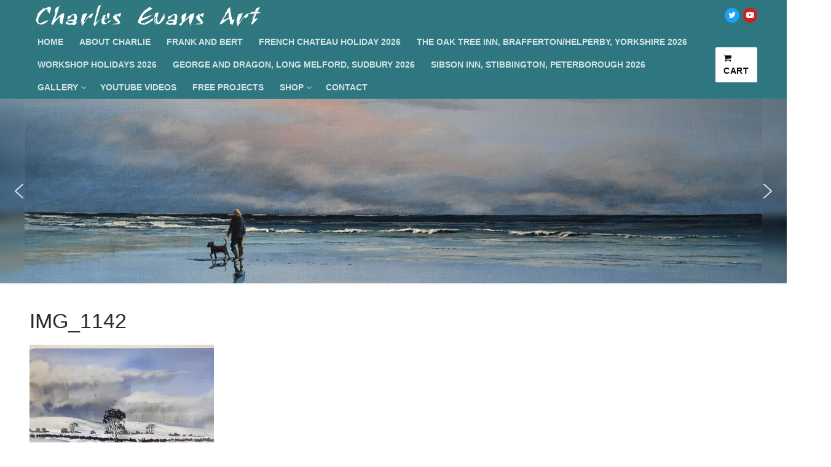

--- FILE ---
content_type: text/html; charset=UTF-8
request_url: https://charlesevansart.com/img_1142/
body_size: 19058
content:
<!doctype html>
<html lang="en-US">
<head>
	<meta charset="UTF-8">
	<meta name="viewport" content="width=device-width, initial-scale=1, maximum-scale=10.0, user-scalable=yes">
	<link rel="profile" href="http://gmpg.org/xfn/11">
	<title>IMG_1142 &#8211; Charles Evans Art</title>
<meta name='robots' content='max-image-preview:large' />
<script>window._wca = window._wca || [];</script>
<link rel='dns-prefetch' href='//stats.wp.com' />
<link rel='dns-prefetch' href='//v0.wordpress.com' />
<link rel='preconnect' href='//i0.wp.com' />
<link rel="alternate" type="application/rss+xml" title="Charles Evans Art &raquo; Feed" href="https://charlesevansart.com/feed/" />
<link rel="alternate" type="application/rss+xml" title="Charles Evans Art &raquo; Comments Feed" href="https://charlesevansart.com/comments/feed/" />
<script type="text/javascript">
/* <![CDATA[ */
window._wpemojiSettings = {"baseUrl":"https:\/\/s.w.org\/images\/core\/emoji\/15.0.3\/72x72\/","ext":".png","svgUrl":"https:\/\/s.w.org\/images\/core\/emoji\/15.0.3\/svg\/","svgExt":".svg","source":{"concatemoji":"https:\/\/charlesevansart.com\/wp-includes\/js\/wp-emoji-release.min.js?ver=6.6.4"}};
/*! This file is auto-generated */
!function(i,n){var o,s,e;function c(e){try{var t={supportTests:e,timestamp:(new Date).valueOf()};sessionStorage.setItem(o,JSON.stringify(t))}catch(e){}}function p(e,t,n){e.clearRect(0,0,e.canvas.width,e.canvas.height),e.fillText(t,0,0);var t=new Uint32Array(e.getImageData(0,0,e.canvas.width,e.canvas.height).data),r=(e.clearRect(0,0,e.canvas.width,e.canvas.height),e.fillText(n,0,0),new Uint32Array(e.getImageData(0,0,e.canvas.width,e.canvas.height).data));return t.every(function(e,t){return e===r[t]})}function u(e,t,n){switch(t){case"flag":return n(e,"\ud83c\udff3\ufe0f\u200d\u26a7\ufe0f","\ud83c\udff3\ufe0f\u200b\u26a7\ufe0f")?!1:!n(e,"\ud83c\uddfa\ud83c\uddf3","\ud83c\uddfa\u200b\ud83c\uddf3")&&!n(e,"\ud83c\udff4\udb40\udc67\udb40\udc62\udb40\udc65\udb40\udc6e\udb40\udc67\udb40\udc7f","\ud83c\udff4\u200b\udb40\udc67\u200b\udb40\udc62\u200b\udb40\udc65\u200b\udb40\udc6e\u200b\udb40\udc67\u200b\udb40\udc7f");case"emoji":return!n(e,"\ud83d\udc26\u200d\u2b1b","\ud83d\udc26\u200b\u2b1b")}return!1}function f(e,t,n){var r="undefined"!=typeof WorkerGlobalScope&&self instanceof WorkerGlobalScope?new OffscreenCanvas(300,150):i.createElement("canvas"),a=r.getContext("2d",{willReadFrequently:!0}),o=(a.textBaseline="top",a.font="600 32px Arial",{});return e.forEach(function(e){o[e]=t(a,e,n)}),o}function t(e){var t=i.createElement("script");t.src=e,t.defer=!0,i.head.appendChild(t)}"undefined"!=typeof Promise&&(o="wpEmojiSettingsSupports",s=["flag","emoji"],n.supports={everything:!0,everythingExceptFlag:!0},e=new Promise(function(e){i.addEventListener("DOMContentLoaded",e,{once:!0})}),new Promise(function(t){var n=function(){try{var e=JSON.parse(sessionStorage.getItem(o));if("object"==typeof e&&"number"==typeof e.timestamp&&(new Date).valueOf()<e.timestamp+604800&&"object"==typeof e.supportTests)return e.supportTests}catch(e){}return null}();if(!n){if("undefined"!=typeof Worker&&"undefined"!=typeof OffscreenCanvas&&"undefined"!=typeof URL&&URL.createObjectURL&&"undefined"!=typeof Blob)try{var e="postMessage("+f.toString()+"("+[JSON.stringify(s),u.toString(),p.toString()].join(",")+"));",r=new Blob([e],{type:"text/javascript"}),a=new Worker(URL.createObjectURL(r),{name:"wpTestEmojiSupports"});return void(a.onmessage=function(e){c(n=e.data),a.terminate(),t(n)})}catch(e){}c(n=f(s,u,p))}t(n)}).then(function(e){for(var t in e)n.supports[t]=e[t],n.supports.everything=n.supports.everything&&n.supports[t],"flag"!==t&&(n.supports.everythingExceptFlag=n.supports.everythingExceptFlag&&n.supports[t]);n.supports.everythingExceptFlag=n.supports.everythingExceptFlag&&!n.supports.flag,n.DOMReady=!1,n.readyCallback=function(){n.DOMReady=!0}}).then(function(){return e}).then(function(){var e;n.supports.everything||(n.readyCallback(),(e=n.source||{}).concatemoji?t(e.concatemoji):e.wpemoji&&e.twemoji&&(t(e.twemoji),t(e.wpemoji)))}))}((window,document),window._wpemojiSettings);
/* ]]> */
</script>
		<style id="content-control-block-styles">
			@media (max-width: 640px) {
	.cc-hide-on-mobile {
		display: none !important;
	}
}
@media (min-width: 641px) and (max-width: 920px) {
	.cc-hide-on-tablet {
		display: none !important;
	}
}
@media (min-width: 921px) and (max-width: 1440px) {
	.cc-hide-on-desktop {
		display: none !important;
	}
}		</style>
		<style id='wp-emoji-styles-inline-css' type='text/css'>

	img.wp-smiley, img.emoji {
		display: inline !important;
		border: none !important;
		box-shadow: none !important;
		height: 1em !important;
		width: 1em !important;
		margin: 0 0.07em !important;
		vertical-align: -0.1em !important;
		background: none !important;
		padding: 0 !important;
	}
</style>
<link rel='stylesheet' id='wp-block-library-css' href='https://charlesevansart.com/wp-includes/css/dist/block-library/style.min.css?ver=6.6.4' type='text/css' media='all' />
<link rel='stylesheet' id='mediaelement-css' href='https://charlesevansart.com/wp-includes/js/mediaelement/mediaelementplayer-legacy.min.css?ver=4.2.17' type='text/css' media='all' />
<link rel='stylesheet' id='wp-mediaelement-css' href='https://charlesevansart.com/wp-includes/js/mediaelement/wp-mediaelement.min.css?ver=6.6.4' type='text/css' media='all' />
<style id='jetpack-sharing-buttons-style-inline-css' type='text/css'>
.jetpack-sharing-buttons__services-list{display:flex;flex-direction:row;flex-wrap:wrap;gap:0;list-style-type:none;margin:5px;padding:0}.jetpack-sharing-buttons__services-list.has-small-icon-size{font-size:12px}.jetpack-sharing-buttons__services-list.has-normal-icon-size{font-size:16px}.jetpack-sharing-buttons__services-list.has-large-icon-size{font-size:24px}.jetpack-sharing-buttons__services-list.has-huge-icon-size{font-size:36px}@media print{.jetpack-sharing-buttons__services-list{display:none!important}}.editor-styles-wrapper .wp-block-jetpack-sharing-buttons{gap:0;padding-inline-start:0}ul.jetpack-sharing-buttons__services-list.has-background{padding:1.25em 2.375em}
</style>
<link rel='stylesheet' id='content-control-block-styles-css' href='https://charlesevansart.com/wp-content/plugins/content-control/dist/style-block-editor.css?ver=2.6.5' type='text/css' media='all' />
<style id='classic-theme-styles-inline-css' type='text/css'>
/*! This file is auto-generated */
.wp-block-button__link{color:#fff;background-color:#32373c;border-radius:9999px;box-shadow:none;text-decoration:none;padding:calc(.667em + 2px) calc(1.333em + 2px);font-size:1.125em}.wp-block-file__button{background:#32373c;color:#fff;text-decoration:none}
</style>
<style id='global-styles-inline-css' type='text/css'>
:root{--wp--preset--aspect-ratio--square: 1;--wp--preset--aspect-ratio--4-3: 4/3;--wp--preset--aspect-ratio--3-4: 3/4;--wp--preset--aspect-ratio--3-2: 3/2;--wp--preset--aspect-ratio--2-3: 2/3;--wp--preset--aspect-ratio--16-9: 16/9;--wp--preset--aspect-ratio--9-16: 9/16;--wp--preset--color--black: #000000;--wp--preset--color--cyan-bluish-gray: #abb8c3;--wp--preset--color--white: #ffffff;--wp--preset--color--pale-pink: #f78da7;--wp--preset--color--vivid-red: #cf2e2e;--wp--preset--color--luminous-vivid-orange: #ff6900;--wp--preset--color--luminous-vivid-amber: #fcb900;--wp--preset--color--light-green-cyan: #7bdcb5;--wp--preset--color--vivid-green-cyan: #00d084;--wp--preset--color--pale-cyan-blue: #8ed1fc;--wp--preset--color--vivid-cyan-blue: #0693e3;--wp--preset--color--vivid-purple: #9b51e0;--wp--preset--gradient--vivid-cyan-blue-to-vivid-purple: linear-gradient(135deg,rgba(6,147,227,1) 0%,rgb(155,81,224) 100%);--wp--preset--gradient--light-green-cyan-to-vivid-green-cyan: linear-gradient(135deg,rgb(122,220,180) 0%,rgb(0,208,130) 100%);--wp--preset--gradient--luminous-vivid-amber-to-luminous-vivid-orange: linear-gradient(135deg,rgba(252,185,0,1) 0%,rgba(255,105,0,1) 100%);--wp--preset--gradient--luminous-vivid-orange-to-vivid-red: linear-gradient(135deg,rgba(255,105,0,1) 0%,rgb(207,46,46) 100%);--wp--preset--gradient--very-light-gray-to-cyan-bluish-gray: linear-gradient(135deg,rgb(238,238,238) 0%,rgb(169,184,195) 100%);--wp--preset--gradient--cool-to-warm-spectrum: linear-gradient(135deg,rgb(74,234,220) 0%,rgb(151,120,209) 20%,rgb(207,42,186) 40%,rgb(238,44,130) 60%,rgb(251,105,98) 80%,rgb(254,248,76) 100%);--wp--preset--gradient--blush-light-purple: linear-gradient(135deg,rgb(255,206,236) 0%,rgb(152,150,240) 100%);--wp--preset--gradient--blush-bordeaux: linear-gradient(135deg,rgb(254,205,165) 0%,rgb(254,45,45) 50%,rgb(107,0,62) 100%);--wp--preset--gradient--luminous-dusk: linear-gradient(135deg,rgb(255,203,112) 0%,rgb(199,81,192) 50%,rgb(65,88,208) 100%);--wp--preset--gradient--pale-ocean: linear-gradient(135deg,rgb(255,245,203) 0%,rgb(182,227,212) 50%,rgb(51,167,181) 100%);--wp--preset--gradient--electric-grass: linear-gradient(135deg,rgb(202,248,128) 0%,rgb(113,206,126) 100%);--wp--preset--gradient--midnight: linear-gradient(135deg,rgb(2,3,129) 0%,rgb(40,116,252) 100%);--wp--preset--font-size--small: 13px;--wp--preset--font-size--medium: 20px;--wp--preset--font-size--large: 36px;--wp--preset--font-size--x-large: 42px;--wp--preset--spacing--20: 0.44rem;--wp--preset--spacing--30: 0.67rem;--wp--preset--spacing--40: 1rem;--wp--preset--spacing--50: 1.5rem;--wp--preset--spacing--60: 2.25rem;--wp--preset--spacing--70: 3.38rem;--wp--preset--spacing--80: 5.06rem;--wp--preset--shadow--natural: 6px 6px 9px rgba(0, 0, 0, 0.2);--wp--preset--shadow--deep: 12px 12px 50px rgba(0, 0, 0, 0.4);--wp--preset--shadow--sharp: 6px 6px 0px rgba(0, 0, 0, 0.2);--wp--preset--shadow--outlined: 6px 6px 0px -3px rgba(255, 255, 255, 1), 6px 6px rgba(0, 0, 0, 1);--wp--preset--shadow--crisp: 6px 6px 0px rgba(0, 0, 0, 1);}:where(.is-layout-flex){gap: 0.5em;}:where(.is-layout-grid){gap: 0.5em;}body .is-layout-flex{display: flex;}.is-layout-flex{flex-wrap: wrap;align-items: center;}.is-layout-flex > :is(*, div){margin: 0;}body .is-layout-grid{display: grid;}.is-layout-grid > :is(*, div){margin: 0;}:where(.wp-block-columns.is-layout-flex){gap: 2em;}:where(.wp-block-columns.is-layout-grid){gap: 2em;}:where(.wp-block-post-template.is-layout-flex){gap: 1.25em;}:where(.wp-block-post-template.is-layout-grid){gap: 1.25em;}.has-black-color{color: var(--wp--preset--color--black) !important;}.has-cyan-bluish-gray-color{color: var(--wp--preset--color--cyan-bluish-gray) !important;}.has-white-color{color: var(--wp--preset--color--white) !important;}.has-pale-pink-color{color: var(--wp--preset--color--pale-pink) !important;}.has-vivid-red-color{color: var(--wp--preset--color--vivid-red) !important;}.has-luminous-vivid-orange-color{color: var(--wp--preset--color--luminous-vivid-orange) !important;}.has-luminous-vivid-amber-color{color: var(--wp--preset--color--luminous-vivid-amber) !important;}.has-light-green-cyan-color{color: var(--wp--preset--color--light-green-cyan) !important;}.has-vivid-green-cyan-color{color: var(--wp--preset--color--vivid-green-cyan) !important;}.has-pale-cyan-blue-color{color: var(--wp--preset--color--pale-cyan-blue) !important;}.has-vivid-cyan-blue-color{color: var(--wp--preset--color--vivid-cyan-blue) !important;}.has-vivid-purple-color{color: var(--wp--preset--color--vivid-purple) !important;}.has-black-background-color{background-color: var(--wp--preset--color--black) !important;}.has-cyan-bluish-gray-background-color{background-color: var(--wp--preset--color--cyan-bluish-gray) !important;}.has-white-background-color{background-color: var(--wp--preset--color--white) !important;}.has-pale-pink-background-color{background-color: var(--wp--preset--color--pale-pink) !important;}.has-vivid-red-background-color{background-color: var(--wp--preset--color--vivid-red) !important;}.has-luminous-vivid-orange-background-color{background-color: var(--wp--preset--color--luminous-vivid-orange) !important;}.has-luminous-vivid-amber-background-color{background-color: var(--wp--preset--color--luminous-vivid-amber) !important;}.has-light-green-cyan-background-color{background-color: var(--wp--preset--color--light-green-cyan) !important;}.has-vivid-green-cyan-background-color{background-color: var(--wp--preset--color--vivid-green-cyan) !important;}.has-pale-cyan-blue-background-color{background-color: var(--wp--preset--color--pale-cyan-blue) !important;}.has-vivid-cyan-blue-background-color{background-color: var(--wp--preset--color--vivid-cyan-blue) !important;}.has-vivid-purple-background-color{background-color: var(--wp--preset--color--vivid-purple) !important;}.has-black-border-color{border-color: var(--wp--preset--color--black) !important;}.has-cyan-bluish-gray-border-color{border-color: var(--wp--preset--color--cyan-bluish-gray) !important;}.has-white-border-color{border-color: var(--wp--preset--color--white) !important;}.has-pale-pink-border-color{border-color: var(--wp--preset--color--pale-pink) !important;}.has-vivid-red-border-color{border-color: var(--wp--preset--color--vivid-red) !important;}.has-luminous-vivid-orange-border-color{border-color: var(--wp--preset--color--luminous-vivid-orange) !important;}.has-luminous-vivid-amber-border-color{border-color: var(--wp--preset--color--luminous-vivid-amber) !important;}.has-light-green-cyan-border-color{border-color: var(--wp--preset--color--light-green-cyan) !important;}.has-vivid-green-cyan-border-color{border-color: var(--wp--preset--color--vivid-green-cyan) !important;}.has-pale-cyan-blue-border-color{border-color: var(--wp--preset--color--pale-cyan-blue) !important;}.has-vivid-cyan-blue-border-color{border-color: var(--wp--preset--color--vivid-cyan-blue) !important;}.has-vivid-purple-border-color{border-color: var(--wp--preset--color--vivid-purple) !important;}.has-vivid-cyan-blue-to-vivid-purple-gradient-background{background: var(--wp--preset--gradient--vivid-cyan-blue-to-vivid-purple) !important;}.has-light-green-cyan-to-vivid-green-cyan-gradient-background{background: var(--wp--preset--gradient--light-green-cyan-to-vivid-green-cyan) !important;}.has-luminous-vivid-amber-to-luminous-vivid-orange-gradient-background{background: var(--wp--preset--gradient--luminous-vivid-amber-to-luminous-vivid-orange) !important;}.has-luminous-vivid-orange-to-vivid-red-gradient-background{background: var(--wp--preset--gradient--luminous-vivid-orange-to-vivid-red) !important;}.has-very-light-gray-to-cyan-bluish-gray-gradient-background{background: var(--wp--preset--gradient--very-light-gray-to-cyan-bluish-gray) !important;}.has-cool-to-warm-spectrum-gradient-background{background: var(--wp--preset--gradient--cool-to-warm-spectrum) !important;}.has-blush-light-purple-gradient-background{background: var(--wp--preset--gradient--blush-light-purple) !important;}.has-blush-bordeaux-gradient-background{background: var(--wp--preset--gradient--blush-bordeaux) !important;}.has-luminous-dusk-gradient-background{background: var(--wp--preset--gradient--luminous-dusk) !important;}.has-pale-ocean-gradient-background{background: var(--wp--preset--gradient--pale-ocean) !important;}.has-electric-grass-gradient-background{background: var(--wp--preset--gradient--electric-grass) !important;}.has-midnight-gradient-background{background: var(--wp--preset--gradient--midnight) !important;}.has-small-font-size{font-size: var(--wp--preset--font-size--small) !important;}.has-medium-font-size{font-size: var(--wp--preset--font-size--medium) !important;}.has-large-font-size{font-size: var(--wp--preset--font-size--large) !important;}.has-x-large-font-size{font-size: var(--wp--preset--font-size--x-large) !important;}
:where(.wp-block-post-template.is-layout-flex){gap: 1.25em;}:where(.wp-block-post-template.is-layout-grid){gap: 1.25em;}
:where(.wp-block-columns.is-layout-flex){gap: 2em;}:where(.wp-block-columns.is-layout-grid){gap: 2em;}
:root :where(.wp-block-pullquote){font-size: 1.5em;line-height: 1.6;}
</style>
<link rel='stylesheet' id='foobox-free-min-css' href='https://charlesevansart.com/wp-content/plugins/foobox-image-lightbox/free/css/foobox.free.min.css?ver=2.7.35' type='text/css' media='all' />
<link rel='stylesheet' id='woocommerce-general-css' href='https://charlesevansart.com/wp-content/themes/customify/assets/css/compatibility/woocommerce.min.css?ver=9.8.6' type='text/css' media='all' />
<link rel='stylesheet' id='woocommerce-smallscreen-css' href='https://charlesevansart.com/wp-content/themes/customify/assets/css/compatibility/woocommerce-smallscreen.min.css?ver=9.8.6' type='text/css' media='only screen and (max-width: 768px)' />
<style id='woocommerce-inline-inline-css' type='text/css'>
.woocommerce form .form-row .required { visibility: visible; }
</style>
<link rel='stylesheet' id='brands-styles-css' href='https://charlesevansart.com/wp-content/plugins/woocommerce/assets/css/brands.css?ver=9.8.6' type='text/css' media='all' />
<link rel='stylesheet' id='font-awesome-css' href='https://charlesevansart.com/wp-content/themes/customify/assets/fonts/font-awesome/css/font-awesome.min.css?ver=5.0.0' type='text/css' media='all' />
<link rel='stylesheet' id='customify-style-css' href='https://charlesevansart.com/wp-content/themes/customify/style.min.css?ver=0.3.4' type='text/css' media='all' />
<style id='customify-style-inline-css' type='text/css'>
.header-top .header--row-inner,.button,button,button.button,input[type="button"],input[type="reset"],input[type="submit"],.button:not(.components-button):not(.customize-partial-edit-shortcut-button), input[type="button"]:not(.components-button):not(.customize-partial-edit-shortcut-button),input[type="reset"]:not(.components-button):not(.customize-partial-edit-shortcut-button), input[type="submit"]:not(.components-button):not(.customize-partial-edit-shortcut-button),.pagination .nav-links > *:hover,.pagination .nav-links span,.nav-menu-desktop.style-full-height .primary-menu-ul > li.current-menu-item > a, .nav-menu-desktop.style-full-height .primary-menu-ul > li.current-menu-ancestor > a,.nav-menu-desktop.style-full-height .primary-menu-ul > li > a:hover,.posts-layout .readmore-button:hover{    background-color: #2e7780;}.posts-layout .readmore-button {color: #2e7780;}.pagination .nav-links > *:hover,.pagination .nav-links span,.entry-single .tags-links a:hover, .entry-single .cat-links a:hover,.posts-layout .readmore-button,.posts-layout .readmore-button:hover{    border-color: #2e7780;}                 .wc-svg-btn.active,        .woocommerce-tabs.wc-tabs-horizontal ul.tabs li.active,        #review_form {            border-color: #2e7780;        }                .wc-svg-btn.active,        .wc-single-tabs ul.tabs li.active a,        .wc-single-tabs .tab-section.active .tab-section-heading a {            color: #2e7780;        }#page-cover {background-image: url("https://charlesevansart.com/wp-content/uploads/2021/03/IMG_1142.jpg");}.header--row:not(.header--transparent).header-top .header--row-inner  {background-color: #2e7780;} .header--row:not(.header--transparent).header-main .header--row-inner  {background-color: #2e7780;} .header--row:not(.header--transparent).header-bottom .header--row-inner  {background-color: #2e7780;} .sub-menu .li-duplicator {display:none !important;}.header-search_icon-item .header-search-modal  {border-style: solid;} .header-search_icon-item .search-field  {border-style: solid;} .dark-mode .header-search_box-item .search-form-fields, .header-search_box-item .search-form-fields  {border-style: solid;} a.item--button  {color: #0a0a0a; text-decoration-color: #0a0a0a;background-color: #ffffff;} .site-content .content-area  {background-color: #FFFFFF;} .woocommerce .button.add_to_cart_button, .woocommerce .button.alt,.woocommerce .button.added_to_cart, .woocommerce .button.checkout, .woocommerce .button.product_type_variable,.item--wc_cart .cart-icon .cart-qty .customify-wc-total-qty{    background-color: #2e7780;}.comment-form-rating a, .star-rating,.comment-form-rating a:hover, .comment-form-rating a:focus, .star-rating:hover, .star-rating:focus{    color: #2e7780;}/* CSS for desktop */#page-cover .page-cover-inner {min-height: 300px;}.header--row.header-top .customify-grid, .header--row.header-top .style-full-height .primary-menu-ul > li > a {min-height: 33px;}.header--row.header-main .customify-grid, .header--row.header-main .style-full-height .primary-menu-ul > li > a {min-height: 90px;}.header--row.header-bottom .customify-grid, .header--row.header-bottom .style-full-height .primary-menu-ul > li > a {min-height: 127px;}.site-header .site-branding img { max-width: 382px; } .site-header .cb-row--mobile .site-branding img { width: 382px; }.header--row .builder-first--nav-icon {text-align: right;}.header-search_icon-item .search-submit {margin-left: -40px;}.header-search_box-item .search-submit{margin-left: -40px;} .header-search_box-item .woo_bootster_search .search-submit{margin-left: -40px;} .header-search_box-item .header-search-form button.search-submit{margin-left:-40px;}.header--row .builder-first--primary-menu {text-align: right;}/* CSS for tablet */@media screen and (max-width: 1024px) { #page-cover .page-cover-inner {min-height: 250px;}.header--row .builder-first--nav-icon {text-align: right;}.header-search_icon-item .search-submit {margin-left: -40px;}.header-search_box-item .search-submit{margin-left: -40px;} .header-search_box-item .woo_bootster_search .search-submit{margin-left: -40px;} .header-search_box-item .header-search-form button.search-submit{margin-left:-40px;} }/* CSS for mobile */@media screen and (max-width: 568px) { #page-cover .page-cover-inner {min-height: 200px;}.header--row.header-top .customify-grid, .header--row.header-top .style-full-height .primary-menu-ul > li > a {min-height: 33px;}.header--row .builder-first--nav-icon {text-align: right;}.header-search_icon-item .search-submit {margin-left: -40px;}.header-search_box-item .search-submit{margin-left: -40px;} .header-search_box-item .woo_bootster_search .search-submit{margin-left: -40px;} .header-search_box-item .header-search-form button.search-submit{margin-left:-40px;} }
</style>
<link rel='stylesheet' id='__EPYT__style-css' href='https://charlesevansart.com/wp-content/plugins/youtube-embed-plus/styles/ytprefs.min.css?ver=14.2.4' type='text/css' media='all' />
<style id='__EPYT__style-inline-css' type='text/css'>

                .epyt-gallery-thumb {
                        width: 33.333%;
                }
                
</style>
<link rel="stylesheet" type="text/css" href="https://charlesevansart.com/wp-content/plugins/smart-slider-3/Public/SmartSlider3/Application/Frontend/Assets/dist/smartslider.min.css?ver=c397fa89" media="all">
<style data-related="n2-ss-2">div#n2-ss-2 .n2-ss-slider-1{display:grid;position:relative;}div#n2-ss-2 .n2-ss-slider-2{display:grid;position:relative;overflow:hidden;padding:0px 0px 0px 0px;border:0px solid RGBA(62,62,62,1);border-radius:0px;background-clip:padding-box;background-repeat:repeat;background-position:50% 50%;background-size:cover;background-attachment:scroll;z-index:1;}div#n2-ss-2:not(.n2-ss-loaded) .n2-ss-slider-2{background-image:none !important;}div#n2-ss-2 .n2-ss-slider-3{display:grid;grid-template-areas:'cover';position:relative;overflow:hidden;z-index:10;}div#n2-ss-2 .n2-ss-slider-3 > *{grid-area:cover;}div#n2-ss-2 .n2-ss-slide-backgrounds,div#n2-ss-2 .n2-ss-slider-3 > .n2-ss-divider{position:relative;}div#n2-ss-2 .n2-ss-slide-backgrounds{z-index:10;}div#n2-ss-2 .n2-ss-slide-backgrounds > *{overflow:hidden;}div#n2-ss-2 .n2-ss-slide-background{transform:translateX(-100000px);}div#n2-ss-2 .n2-ss-slider-4{place-self:center;position:relative;width:100%;height:100%;z-index:20;display:grid;grid-template-areas:'slide';}div#n2-ss-2 .n2-ss-slider-4 > *{grid-area:slide;}div#n2-ss-2.n2-ss-full-page--constrain-ratio .n2-ss-slider-4{height:auto;}div#n2-ss-2 .n2-ss-slide{display:grid;place-items:center;grid-auto-columns:100%;position:relative;z-index:20;-webkit-backface-visibility:hidden;transform:translateX(-100000px);}div#n2-ss-2 .n2-ss-slide{perspective:1500px;}div#n2-ss-2 .n2-ss-slide-active{z-index:21;}.n2-ss-background-animation{position:absolute;top:0;left:0;width:100%;height:100%;z-index:3;}div#n2-ss-2 .nextend-arrow{cursor:pointer;overflow:hidden;line-height:0 !important;z-index:18;-webkit-user-select:none;}div#n2-ss-2 .nextend-arrow img{position:relative;display:block;}div#n2-ss-2 .nextend-arrow img.n2-arrow-hover-img{display:none;}div#n2-ss-2 .nextend-arrow:FOCUS img.n2-arrow-hover-img,div#n2-ss-2 .nextend-arrow:HOVER img.n2-arrow-hover-img{display:inline;}div#n2-ss-2 .nextend-arrow:FOCUS img.n2-arrow-normal-img,div#n2-ss-2 .nextend-arrow:HOVER img.n2-arrow-normal-img{display:none;}div#n2-ss-2 .nextend-arrow-animated{overflow:hidden;}div#n2-ss-2 .nextend-arrow-animated > div{position:relative;}div#n2-ss-2 .nextend-arrow-animated .n2-active{position:absolute;}div#n2-ss-2 .nextend-arrow-animated-fade{transition:background 0.3s, opacity 0.4s;}div#n2-ss-2 .nextend-arrow-animated-horizontal > div{transition:all 0.4s;transform:none;}div#n2-ss-2 .nextend-arrow-animated-horizontal .n2-active{top:0;}div#n2-ss-2 .nextend-arrow-previous.nextend-arrow-animated-horizontal .n2-active{left:100%;}div#n2-ss-2 .nextend-arrow-next.nextend-arrow-animated-horizontal .n2-active{right:100%;}div#n2-ss-2 .nextend-arrow-previous.nextend-arrow-animated-horizontal:HOVER > div,div#n2-ss-2 .nextend-arrow-previous.nextend-arrow-animated-horizontal:FOCUS > div{transform:translateX(-100%);}div#n2-ss-2 .nextend-arrow-next.nextend-arrow-animated-horizontal:HOVER > div,div#n2-ss-2 .nextend-arrow-next.nextend-arrow-animated-horizontal:FOCUS > div{transform:translateX(100%);}div#n2-ss-2 .nextend-arrow-animated-vertical > div{transition:all 0.4s;transform:none;}div#n2-ss-2 .nextend-arrow-animated-vertical .n2-active{left:0;}div#n2-ss-2 .nextend-arrow-previous.nextend-arrow-animated-vertical .n2-active{top:100%;}div#n2-ss-2 .nextend-arrow-next.nextend-arrow-animated-vertical .n2-active{bottom:100%;}div#n2-ss-2 .nextend-arrow-previous.nextend-arrow-animated-vertical:HOVER > div,div#n2-ss-2 .nextend-arrow-previous.nextend-arrow-animated-vertical:FOCUS > div{transform:translateY(-100%);}div#n2-ss-2 .nextend-arrow-next.nextend-arrow-animated-vertical:HOVER > div,div#n2-ss-2 .nextend-arrow-next.nextend-arrow-animated-vertical:FOCUS > div{transform:translateY(100%);}div#n2-ss-2 .n2-ss-slide-limiter{max-width:1200px;}div#n2-ss-2 .n-uc-NPAWtMG0TiSn{padding:0px 0px 0px 0px}div#n2-ss-2 .n-uc-2aP6t7COYWND{padding:0px 0px 0px 0px}div#n2-ss-2 .n-uc-XAHDmNE47jjl{padding:0px 0px 0px 0px}div#n2-ss-2 .n-uc-3e0F4cdxfXeI{padding:0px 0px 0px 0px}div#n2-ss-2 .n-uc-k5qivQeQ4QNB{padding:0px 0px 0px 0px}div#n2-ss-2 .n-uc-KVnGIlgnPw25{padding:0px 0px 0px 0px}div#n2-ss-2 .n-uc-vJGUVtc1RHmz{padding:0px 0px 0px 0px}div#n2-ss-2 .nextend-arrow img{width: 32px}@media (min-width: 1200px){div#n2-ss-2 [data-hide-desktopportrait="1"]{display: none !important;}}@media (orientation: landscape) and (max-width: 1199px) and (min-width: 901px),(orientation: portrait) and (max-width: 1199px) and (min-width: 701px){div#n2-ss-2 [data-hide-tabletportrait="1"]{display: none !important;}}@media (orientation: landscape) and (max-width: 900px),(orientation: portrait) and (max-width: 700px){div#n2-ss-2 [data-hide-mobileportrait="1"]{display: none !important;}div#n2-ss-2 .nextend-arrow img{width: 16px}}</style>
<script>(function(){this._N2=this._N2||{_r:[],_d:[],r:function(){this._r.push(arguments)},d:function(){this._d.push(arguments)}}}).call(window);</script><script src="https://charlesevansart.com/wp-content/plugins/smart-slider-3/Public/SmartSlider3/Application/Frontend/Assets/dist/n2.min.js?ver=c397fa89" defer async></script>
<script src="https://charlesevansart.com/wp-content/plugins/smart-slider-3/Public/SmartSlider3/Application/Frontend/Assets/dist/smartslider-frontend.min.js?ver=c397fa89" defer async></script>
<script src="https://charlesevansart.com/wp-content/plugins/smart-slider-3/Public/SmartSlider3/Slider/SliderType/Simple/Assets/dist/ss-simple.min.js?ver=c397fa89" defer async></script>
<script src="https://charlesevansart.com/wp-content/plugins/smart-slider-3/Public/SmartSlider3/Widget/Arrow/ArrowImage/Assets/dist/w-arrow-image.min.js?ver=c397fa89" defer async></script>
<script>_N2.r('documentReady',function(){_N2.r(["documentReady","smartslider-frontend","SmartSliderWidgetArrowImage","ss-simple"],function(){new _N2.SmartSliderSimple('n2-ss-2',{"admin":false,"background.video.mobile":1,"loadingTime":2000,"alias":{"id":0,"smoothScroll":0,"slideSwitch":0,"scroll":1},"align":"normal","isDelayed":0,"responsive":{"mediaQueries":{"all":false,"desktopportrait":["(min-width: 1200px)"],"tabletportrait":["(orientation: landscape) and (max-width: 1199px) and (min-width: 901px)","(orientation: portrait) and (max-width: 1199px) and (min-width: 701px)"],"mobileportrait":["(orientation: landscape) and (max-width: 900px)","(orientation: portrait) and (max-width: 700px)"]},"base":{"slideOuterWidth":1200,"slideOuterHeight":300,"sliderWidth":1200,"sliderHeight":300,"slideWidth":1200,"slideHeight":300},"hideOn":{"desktopLandscape":false,"desktopPortrait":false,"tabletLandscape":false,"tabletPortrait":false,"mobileLandscape":false,"mobilePortrait":false},"onResizeEnabled":true,"type":"fullwidth","sliderHeightBasedOn":"real","focusUser":1,"focusEdge":"auto","breakpoints":[{"device":"tabletPortrait","type":"max-screen-width","portraitWidth":1199,"landscapeWidth":1199},{"device":"mobilePortrait","type":"max-screen-width","portraitWidth":700,"landscapeWidth":900}],"enabledDevices":{"desktopLandscape":0,"desktopPortrait":1,"tabletLandscape":0,"tabletPortrait":1,"mobileLandscape":0,"mobilePortrait":1},"sizes":{"desktopPortrait":{"width":1200,"height":300,"max":3000,"min":1200},"tabletPortrait":{"width":701,"height":175,"customHeight":false,"max":1199,"min":701},"mobilePortrait":{"width":320,"height":80,"customHeight":false,"max":900,"min":320}},"overflowHiddenPage":0,"focus":{"offsetTop":"#wpadminbar","offsetBottom":""}},"controls":{"mousewheel":0,"touch":"0","keyboard":1,"blockCarouselInteraction":1},"playWhenVisible":1,"playWhenVisibleAt":0.5,"lazyLoad":0,"lazyLoadNeighbor":0,"blockrightclick":0,"maintainSession":0,"autoplay":{"enabled":1,"start":1,"duration":8000,"autoplayLoop":1,"allowReStart":0,"reverse":0,"pause":{"click":1,"mouse":"0","mediaStarted":1},"resume":{"click":0,"mouse":0,"mediaEnded":1,"slidechanged":0},"interval":1,"intervalModifier":"loop","intervalSlide":"current"},"perspective":1500,"layerMode":{"playOnce":0,"playFirstLayer":1,"mode":"skippable","inAnimation":"mainInEnd"},"bgAnimations":0,"mainanimation":{"type":"horizontal","duration":800,"delay":0,"ease":"easeOutQuad","shiftedBackgroundAnimation":0},"carousel":1,"initCallbacks":function(){new _N2.SmartSliderWidgetArrowImage(this)}})})});</script><script type="text/javascript" src="https://charlesevansart.com/wp-includes/js/jquery/jquery.min.js?ver=3.7.1" id="jquery-core-js"></script>
<script type="text/javascript" src="https://charlesevansart.com/wp-includes/js/jquery/jquery-migrate.min.js?ver=3.4.1" id="jquery-migrate-js"></script>
<script type="text/javascript" src="https://charlesevansart.com/wp-content/plugins/woocommerce/assets/js/jquery-blockui/jquery.blockUI.min.js?ver=2.7.0-wc.9.8.6" id="jquery-blockui-js" defer="defer" data-wp-strategy="defer"></script>
<script type="text/javascript" id="wc-add-to-cart-js-extra">
/* <![CDATA[ */
var wc_add_to_cart_params = {"ajax_url":"\/wp-admin\/admin-ajax.php","wc_ajax_url":"\/?wc-ajax=%%endpoint%%","i18n_view_cart":"View cart","cart_url":"https:\/\/charlesevansart.com\/cart\/","is_cart":"","cart_redirect_after_add":"no"};
/* ]]> */
</script>
<script type="text/javascript" src="https://charlesevansart.com/wp-content/plugins/woocommerce/assets/js/frontend/add-to-cart.min.js?ver=9.8.6" id="wc-add-to-cart-js" defer="defer" data-wp-strategy="defer"></script>
<script type="text/javascript" src="https://charlesevansart.com/wp-content/plugins/woocommerce/assets/js/js-cookie/js.cookie.min.js?ver=2.1.4-wc.9.8.6" id="js-cookie-js" defer="defer" data-wp-strategy="defer"></script>
<script type="text/javascript" id="woocommerce-js-extra">
/* <![CDATA[ */
var woocommerce_params = {"ajax_url":"\/wp-admin\/admin-ajax.php","wc_ajax_url":"\/?wc-ajax=%%endpoint%%","i18n_password_show":"Show password","i18n_password_hide":"Hide password","qty_pm":"1"};
/* ]]> */
</script>
<script type="text/javascript" src="https://charlesevansart.com/wp-content/plugins/woocommerce/assets/js/frontend/woocommerce.min.js?ver=9.8.6" id="woocommerce-js" defer="defer" data-wp-strategy="defer"></script>
<script type="text/javascript" src="https://stats.wp.com/s-202603.js" id="woocommerce-analytics-js" defer="defer" data-wp-strategy="defer"></script>
<script type="text/javascript" id="foobox-free-min-js-before">
/* <![CDATA[ */
/* Run FooBox FREE (v2.7.35) */
var FOOBOX = window.FOOBOX = {
	ready: true,
	disableOthers: false,
	o: {wordpress: { enabled: true }, countMessage:'image %index of %total', captions: { dataTitle: ["captionTitle","title"], dataDesc: ["captionDesc","description"] }, rel: '', excludes:'.fbx-link,.nofoobox,.nolightbox,a[href*="pinterest.com/pin/create/button/"]', affiliate : { enabled: false }},
	selectors: [
		".foogallery-container.foogallery-lightbox-foobox", ".foogallery-container.foogallery-lightbox-foobox-free", ".gallery", ".wp-block-gallery", ".wp-caption", ".wp-block-image", "a:has(img[class*=wp-image-])", ".foobox"
	],
	pre: function( $ ){
		// Custom JavaScript (Pre)
		
	},
	post: function( $ ){
		// Custom JavaScript (Post)
		
		// Custom Captions Code
		
	},
	custom: function( $ ){
		// Custom Extra JS
		
	}
};
/* ]]> */
</script>
<script type="text/javascript" src="https://charlesevansart.com/wp-content/plugins/foobox-image-lightbox/free/js/foobox.free.min.js?ver=2.7.35" id="foobox-free-min-js"></script>
<script type="text/javascript" id="__ytprefs__-js-extra">
/* <![CDATA[ */
var _EPYT_ = {"ajaxurl":"https:\/\/charlesevansart.com\/wp-admin\/admin-ajax.php","security":"b736dae135","gallery_scrolloffset":"20","eppathtoscripts":"https:\/\/charlesevansart.com\/wp-content\/plugins\/youtube-embed-plus\/scripts\/","eppath":"https:\/\/charlesevansart.com\/wp-content\/plugins\/youtube-embed-plus\/","epresponsiveselector":"[\"iframe.__youtube_prefs__\",\"iframe[src*='youtube.com']\",\"iframe[src*='youtube-nocookie.com']\",\"iframe[data-ep-src*='youtube.com']\",\"iframe[data-ep-src*='youtube-nocookie.com']\",\"iframe[data-ep-gallerysrc*='youtube.com']\"]","epdovol":"1","version":"14.2.4","evselector":"iframe.__youtube_prefs__[src], iframe[src*=\"youtube.com\/embed\/\"], iframe[src*=\"youtube-nocookie.com\/embed\/\"]","ajax_compat":"","maxres_facade":"eager","ytapi_load":"light","pause_others":"","stopMobileBuffer":"1","facade_mode":"","not_live_on_channel":""};
/* ]]> */
</script>
<script type="text/javascript" src="https://charlesevansart.com/wp-content/plugins/youtube-embed-plus/scripts/ytprefs.min.js?ver=14.2.4" id="__ytprefs__-js"></script>
<link rel="https://api.w.org/" href="https://charlesevansart.com/wp-json/" /><link rel="alternate" title="JSON" type="application/json" href="https://charlesevansart.com/wp-json/wp/v2/media/11311" /><link rel="EditURI" type="application/rsd+xml" title="RSD" href="https://charlesevansart.com/xmlrpc.php?rsd" />
<meta name="generator" content="WordPress 6.6.4" />
<meta name="generator" content="WooCommerce 9.8.6" />
<link rel='shortlink' href='https://wp.me/aa9TBH-2Wr' />
<link rel="alternate" title="oEmbed (JSON)" type="application/json+oembed" href="https://charlesevansart.com/wp-json/oembed/1.0/embed?url=https%3A%2F%2Fcharlesevansart.com%2Fimg_1142%2F" />
<link rel="alternate" title="oEmbed (XML)" type="text/xml+oembed" href="https://charlesevansart.com/wp-json/oembed/1.0/embed?url=https%3A%2F%2Fcharlesevansart.com%2Fimg_1142%2F&#038;format=xml" />
	<style>img#wpstats{display:none}</style>
		<style type="text/css" media="screen">input#akismet_privacy_check { float: left; margin: 7px 7px 7px 0; width: 13px; }</style>	<noscript><style>.woocommerce-product-gallery{ opacity: 1 !important; }</style></noscript>
	
<!-- Jetpack Open Graph Tags -->
<meta property="og:type" content="article" />
<meta property="og:title" content="IMG_1142" />
<meta property="og:url" content="https://charlesevansart.com/img_1142/" />
<meta property="og:description" content="Visit the post for more." />
<meta property="article:published_time" content="2021-03-13T15:47:16+00:00" />
<meta property="article:modified_time" content="2021-03-13T15:47:16+00:00" />
<meta property="og:site_name" content="Charles Evans Art" />
<meta property="og:image" content="https://charlesevansart.com/wp-content/uploads/2021/03/IMG_1142.jpg" />
<meta property="og:image:alt" content="" />
<meta property="og:locale" content="en_US" />
<meta name="twitter:text:title" content="IMG_1142" />
<meta name="twitter:image" content="https://i0.wp.com/charlesevansart.com/wp-content/uploads/2021/03/IMG_1142.jpg?fit=1200%2C824&#038;ssl=1&#038;w=640" />
<meta name="twitter:card" content="summary_large_image" />
<meta name="twitter:description" content="Visit the post for more." />

<!-- End Jetpack Open Graph Tags -->
<link rel="icon" href="https://i0.wp.com/charlesevansart.com/wp-content/uploads/2018/04/cropped-man-and-dog.jpg?fit=32%2C32&#038;ssl=1" sizes="32x32" />
<link rel="icon" href="https://i0.wp.com/charlesevansart.com/wp-content/uploads/2018/04/cropped-man-and-dog.jpg?fit=192%2C192&#038;ssl=1" sizes="192x192" />
<link rel="apple-touch-icon" href="https://i0.wp.com/charlesevansart.com/wp-content/uploads/2018/04/cropped-man-and-dog.jpg?fit=180%2C180&#038;ssl=1" />
<meta name="msapplication-TileImage" content="https://i0.wp.com/charlesevansart.com/wp-content/uploads/2018/04/cropped-man-and-dog.jpg?fit=270%2C270&#038;ssl=1" />
		<style type="text/css" id="wp-custom-css">
			ul.products li.product img {
    width: auto;
	 height: auto;
}

div.product div.images img, #content div.product div.images img {
    width: auto ! important;
		height: auto;
}


		</style>
		</head>

<body class="attachment attachment-template-default single single-attachment postid-11311 attachmentid-11311 attachment-jpeg wp-custom-logo theme-customify woocommerce-no-js content main-layout-content sidebar_vertical_border site-full-width menu_sidebar_slide_left woocommerce later-wc-version">
<div id="page" class="site box-shadow">
	<a class="skip-link screen-reader-text" href="#site-content">Skip to content</a>
	<a class="close is-size-medium  close-panel close-sidebar-panel" href="#">
        <span class="hamburger hamburger--squeeze is-active">
            <span class="hamburger-box">
              <span class="hamburger-inner"><span class="screen-reader-text">Menu</span></span>
            </span>
        </span>
        <span class="screen-reader-text">Close</span>
        </a><header id="masthead" class="site-header header-v2"><div id="masthead-inner" class="site-header-inner">							<div  class="header-top header--row layout-full-contained"  id="cb-row--header-top"  data-row-id="top"  data-show-on="desktop">
								<div class="header--row-inner header-top-inner dark-mode">
									<div class="customify-container">
										<div class="customify-grid  cb-row--desktop hide-on-mobile hide-on-tablet customify-grid-middle"><div class="row-v2 row-v2-top no-center"><div class="col-v2 col-v2-left"><div class="item--inner builder-item--logo" data-section="title_tagline" data-item-id="logo" >		<div class="site-branding logo-top">
						<a href="https://charlesevansart.com/" class="logo-link" rel="home" itemprop="url">
				<img class="site-img-logo" src="https://i0.wp.com/charlesevansart.com/wp-content/uploads/2019/08/cropped-Updated-Logo-2-3.png?fit=2757%2C359&#038;ssl=1" alt="Charles Evans Art">
							</a>
					</div><!-- .site-branding -->
		</div></div><div class="col-v2 col-v2-right"><div class="item--inner builder-item--social-icons" data-section="header_social_icons" data-item-id="social-icons" ><ul class="header-social-icons customify-builder-social-icons color-default"><li><a class="social-icon-twitter shape-circle" rel="nofollow" target="_blank" href="https://twitter.com/charlesevansart"><i class="icon fa fa-twitter" title="Twitter"></i></a></li><li><a class="social-icon-youtube-play shape-circle" rel="nofollow" target="_blank" href="https://www.youtube.com/channel/UC2Wf0Ni1cc4fm9-dBqHFXMg"><i class="icon fa fa-youtube-play" title="Youtube"></i></a></li></ul></div></div></div></div>									</div>
								</div>
							</div>
														<div  class="header-main header--row layout-full-contained"  id="cb-row--header-main"  data-row-id="main"  data-show-on="desktop mobile">
								<div class="header--row-inner header-main-inner dark-mode">
									<div class="customify-container">
										<div class="customify-grid  cb-row--desktop hide-on-mobile hide-on-tablet customify-grid-middle"><div class="row-v2 row-v2-main no-center"><div class="col-v2 col-v2-left"><div class="item--inner builder-item--primary-menu has_menu" data-section="header_menu_primary" data-item-id="primary-menu" ><nav  id="site-navigation-main-desktop" class="site-navigation primary-menu primary-menu-main nav-menu-desktop primary-menu-desktop style-plain"><ul id="menu-main-menu" class="primary-menu-ul menu nav-menu"><li id="menu-item--main-desktop-784" class="menu-item menu-item-type-post_type menu-item-object-page menu-item-home menu-item-784"><a href="https://charlesevansart.com/"><span class="link-before">Home</span></a></li>
<li id="menu-item--main-desktop-107" class="menu-item menu-item-type-post_type menu-item-object-page menu-item-107"><a href="https://charlesevansart.com/about-us/"><span class="link-before">About Charlie</span></a></li>
<li id="menu-item--main-desktop-185" class="menu-item menu-item-type-post_type menu-item-object-page menu-item-185"><a href="https://charlesevansart.com/frank-and-bert/"><span class="link-before">Frank and Bert</span></a></li>
<li id="menu-item--main-desktop-209" class="menu-item menu-item-type-post_type menu-item-object-page menu-item-209"><a href="https://charlesevansart.com/french-holidays/"><span class="link-before">French Chateau Holiday 2026</span></a></li>
<li id="menu-item--main-desktop-16384" class="menu-item menu-item-type-post_type menu-item-object-page menu-item-16384"><a href="https://charlesevansart.com/the-oak-tree-inn-brafferton-helperby-yorkshire/"><span class="link-before">The Oak Tree Inn, Brafferton/Helperby, Yorkshire 2026</span></a></li>
<li id="menu-item--main-desktop-13899" class="menu-item menu-item-type-post_type menu-item-object-page menu-item-13899"><a href="https://charlesevansart.com/workshop-holiday/"><span class="link-before">Workshop Holidays 2026</span></a></li>
<li id="menu-item--main-desktop-20288" class="menu-item menu-item-type-post_type menu-item-object-page menu-item-20288"><a href="https://charlesevansart.com/george-and-dragon-long-melford-sudbury/"><span class="link-before">George and Dragon, Long Melford, Sudbury 2026</span></a></li>
<li id="menu-item--main-desktop-20295" class="menu-item menu-item-type-post_type menu-item-object-page menu-item-20295"><a href="https://charlesevansart.com/sibson-inn-stibbington-peterborough-2026/"><span class="link-before">Sibson Inn, Stibbington, Peterborough 2026</span></a></li>
<li id="menu-item--main-desktop-2435" class="menu-item menu-item-type-custom menu-item-object-custom menu-item-has-children menu-item-2435"><a href="http://charlesevansart.com/gallery/"><span class="link-before">Gallery<span class="nav-icon-angle">&nbsp;</span></span></a>
<ul class="sub-menu sub-lv-0">
	<li id="menu-item--main-desktop-119" class="menu-item menu-item-type-post_type menu-item-object-page menu-item-119"><a href="https://charlesevansart.com/charlies-paintings-for-sale/"><span class="link-before">New Paintings</span></a></li>
	<li id="menu-item--main-desktop-125" class="menu-item menu-item-type-post_type menu-item-object-page menu-item-125"><a href="https://charlesevansart.com/gallery/"><span class="link-before">Sold Paintings</span></a></li>
</ul>
</li>
<li id="menu-item--main-desktop-7762" class="menu-item menu-item-type-post_type menu-item-object-page menu-item-7762"><a href="https://charlesevansart.com/youtube-videos/"><span class="link-before">YouTube Videos</span></a></li>
<li id="menu-item--main-desktop-430" class="menu-item menu-item-type-post_type menu-item-object-page menu-item-430"><a href="https://charlesevansart.com/projects/"><span class="link-before">Free Projects</span></a></li>
<li id="menu-item--main-desktop-1726" class="menu-item menu-item-type-post_type menu-item-object-page menu-item-has-children menu-item-1726"><a href="https://charlesevansart.com/shop/"><span class="link-before">Shop<span class="nav-icon-angle">&nbsp;</span></span></a>
<ul class="sub-menu sub-lv-0">
	<li id="menu-item--main-desktop-7435" class="menu-item menu-item-type-post_type menu-item-object-page menu-item-has-children menu-item-7435"><a href="https://charlesevansart.com/my-account/"><span class="link-before">My account<span class="nav-icon-angle">&nbsp;</span></span></a>
	<ul class="sub-menu sub-lv-1">
		<li id="menu-item--main-desktop-8830" class="menu-item menu-item-type- menu-item-object-login menu-item-8830"><a href="https://charlesevansart.com/wp-login.php?redirect_to=https%3A%2F%2Fcharlesevansart.com%2Fimg_1142%2F"><span class="link-before">Login</span></a></li>
	</ul>
</li>
	<li id="menu-item--main-desktop-8764" class="menu-item menu-item-type-post_type menu-item-object-page menu-item-8764"><a href="https://charlesevansart.com/cart/"><span class="link-before">Cart</span></a></li>
	<li id="menu-item--main-desktop-14078" class="menu-item menu-item-type-taxonomy menu-item-object-product_cat menu-item-14078"><a href="https://charlesevansart.com/product-category/special-offers/"><span class="link-before">Special Offers</span></a></li>
	<li id="menu-item--main-desktop-1737" class="menu-item menu-item-type-taxonomy menu-item-object-product_cat menu-item-1737"><a href="https://charlesevansart.com/product-category/watercolour-paint/"><span class="link-before">Watercolour Paint</span></a></li>
	<li id="menu-item--main-desktop-1731" class="menu-item menu-item-type-taxonomy menu-item-object-product_cat menu-item-1731"><a href="https://charlesevansart.com/product-category/arylics-paint/"><span class="link-before">Acrylic Paints</span></a></li>
	<li id="menu-item--main-desktop-10157" class="menu-item menu-item-type-taxonomy menu-item-object-product_cat menu-item-10157"><a href="https://charlesevansart.com/product-category/watercolour-pencils/"><span class="link-before">Watercolour pencils</span></a></li>
	<li id="menu-item--main-desktop-1738" class="menu-item menu-item-type-taxonomy menu-item-object-product_cat menu-item-1738"><a href="https://charlesevansart.com/product-category/brushes/"><span class="link-before">Brushes</span></a></li>
	<li id="menu-item--main-desktop-17379" class="menu-item menu-item-type-taxonomy menu-item-object-product_cat menu-item-17379"><a href="https://charlesevansart.com/product-category/brush-stand/"><span class="link-before">Brush Stand *NEW*</span></a></li>
	<li id="menu-item--main-desktop-17380" class="menu-item menu-item-type-taxonomy menu-item-object-product_cat menu-item-17380"><a href="https://charlesevansart.com/product-category/brush-tube/"><span class="link-before">Brush tube *NEW*</span></a></li>
	<li id="menu-item--main-desktop-1732" class="menu-item menu-item-type-taxonomy menu-item-object-product_cat menu-item-1732"><a href="https://charlesevansart.com/product-category/palettes/"><span class="link-before">Palettes</span></a></li>
	<li id="menu-item--main-desktop-17383" class="menu-item menu-item-type-taxonomy menu-item-object-product_cat menu-item-17383"><a href="https://charlesevansart.com/product-category/mini-palette-new/"><span class="link-before">Mini Palette *NEW*</span></a></li>
	<li id="menu-item--main-desktop-20376" class="menu-item menu-item-type-taxonomy menu-item-object-product_cat menu-item-20376"><a href="https://charlesevansart.com/product-category/mixing-decks/"><span class="link-before">Mixing Decks *NEW*</span></a></li>
	<li id="menu-item--main-desktop-17276" class="menu-item menu-item-type-taxonomy menu-item-object-product_cat menu-item-17276"><a href="https://charlesevansart.com/product-category/buckets/"><span class="link-before">Buckets *NEW*</span></a></li>
	<li id="menu-item--main-desktop-17384" class="menu-item menu-item-type-taxonomy menu-item-object-product_cat menu-item-17384"><a href="https://charlesevansart.com/product-category/buddy-buckets/"><span class="link-before">Buddy buckets *NEW*</span></a></li>
	<li id="menu-item--main-desktop-17617" class="menu-item menu-item-type-taxonomy menu-item-object-product_cat menu-item-17617"><a href="https://charlesevansart.com/product-category/buddy-mug/"><span class="link-before">Buddy Mugs *NEW*</span></a></li>
	<li id="menu-item--main-desktop-2596" class="menu-item menu-item-type-taxonomy menu-item-object-product_cat menu-item-2596"><a href="https://charlesevansart.com/product-category/accessories/"><span class="link-before">Accessories</span></a></li>
	<li id="menu-item--main-desktop-1733" class="menu-item menu-item-type-taxonomy menu-item-object-product_cat menu-item-1733"><a href="https://charlesevansart.com/product-category/paper-and-canvas/"><span class="link-before">Paper and Canvas *NEW*</span></a></li>
	<li id="menu-item--main-desktop-1734" class="menu-item menu-item-type-taxonomy menu-item-object-product_cat menu-item-1734"><a href="https://charlesevansart.com/product-category/books/"><span class="link-before">Books</span></a></li>
	<li id="menu-item--main-desktop-1729" class="menu-item menu-item-type-taxonomy menu-item-object-product_cat menu-item-1729"><a href="https://charlesevansart.com/product-category/dvd-and-video-downloads/"><span class="link-before">Video Downloads</span></a></li>
	<li id="menu-item--main-desktop-1728" class="menu-item menu-item-type-taxonomy menu-item-object-product_cat menu-item-1728"><a href="https://charlesevansart.com/product-category/paintings/"><span class="link-before">Paintings</span></a></li>
	<li id="menu-item--main-desktop-1730" class="menu-item menu-item-type-taxonomy menu-item-object-product_cat menu-item-1730"><a href="https://charlesevansart.com/product-category/prints/"><span class="link-before">Prints</span></a></li>
	<li id="menu-item--main-desktop-17378" class="menu-item menu-item-type-taxonomy menu-item-object-product_cat menu-item-17378"><a href="https://charlesevansart.com/product-category/sketchbook/"><span class="link-before">Sketchbook</span></a></li>
	<li id="menu-item--main-desktop-17381" class="menu-item menu-item-type-taxonomy menu-item-object-product_cat menu-item-17381"><a href="https://charlesevansart.com/product-category/gift-vouchers/"><span class="link-before">Gift Vouchers</span></a></li>
</ul>
</li>
<li id="menu-item--main-desktop-112" class="menu-item menu-item-type-post_type menu-item-object-page menu-item-112"><a href="https://charlesevansart.com/contact-2/"><span class="link-before">Contact</span></a></li>
</ul></nav></div></div><div class="col-v2 col-v2-right"><div class="item--inner builder-item--button" data-section="header_button" data-item-id="button" ><a href="https://charlesevansart.com/cart/" class="item--button customify-btn customify-builder-btn is-icon-before"><i class="fa fa-shopping-cart"></i> Cart</a></div></div></div></div><div class="cb-row--mobile hide-on-desktop customify-grid customify-grid-middle"><div class="row-v2 row-v2-main no-center"><div class="col-v2 col-v2-left"><div class="item--inner builder-item--logo" data-section="title_tagline" data-item-id="logo" >		<div class="site-branding logo-top">
						<a href="https://charlesevansart.com/" class="logo-link" rel="home" itemprop="url">
				<img class="site-img-logo" src="https://i0.wp.com/charlesevansart.com/wp-content/uploads/2019/08/cropped-Updated-Logo-2-3.png?fit=2757%2C359&#038;ssl=1" alt="Charles Evans Art">
							</a>
					</div><!-- .site-branding -->
		</div></div><div class="col-v2 col-v2-right"><div class="item--inner builder-item--search_icon" data-section="search_icon" data-item-id="search_icon" ><div class="header-search_icon-item item--search_icon">		<a class="search-icon" href="#">
			<span class="ic-search">
				<svg aria-hidden="true" focusable="false" role="presentation" xmlns="http://www.w3.org/2000/svg" width="20" height="21" viewBox="0 0 20 21">
					<path fill="currentColor" fill-rule="evenodd" d="M12.514 14.906a8.264 8.264 0 0 1-4.322 1.21C3.668 16.116 0 12.513 0 8.07 0 3.626 3.668.023 8.192.023c4.525 0 8.193 3.603 8.193 8.047 0 2.033-.769 3.89-2.035 5.307l4.999 5.552-1.775 1.597-5.06-5.62zm-4.322-.843c3.37 0 6.102-2.684 6.102-5.993 0-3.31-2.732-5.994-6.102-5.994S2.09 4.76 2.09 8.07c0 3.31 2.732 5.993 6.102 5.993z"></path>
				</svg>
			</span>
			<span class="ic-close">
				<svg version="1.1" id="Capa_1" xmlns="http://www.w3.org/2000/svg" xmlns:xlink="http://www.w3.org/1999/xlink" x="0px" y="0px" width="612px" height="612px" viewBox="0 0 612 612" fill="currentColor" style="enable-background:new 0 0 612 612;" xml:space="preserve"><g><g id="cross"><g><polygon points="612,36.004 576.521,0.603 306,270.608 35.478,0.603 0,36.004 270.522,306.011 0,575.997 35.478,611.397 306,341.411 576.521,611.397 612,575.997 341.459,306.011 " /></g></g></g><g></g><g></g><g></g><g></g><g></g><g></g><g></g><g></g><g></g><g></g><g></g><g></g><g></g><g></g><g></g></svg>
			</span>
			<span class="arrow-down"></span>
		</a>
		<div class="header-search-modal-wrapper">
			<form role="search" class="header-search-modal header-search-form" action="https://charlesevansart.com/">
				<label>
					<span class="screen-reader-text">Search for:</span>
					<input type="search" class="search-field" placeholder="Search ..." value="" name="s" title="Search for:" />
				</label>
				<button type="submit" class="search-submit">
					<svg aria-hidden="true" focusable="false" role="presentation" xmlns="http://www.w3.org/2000/svg" width="20" height="21" viewBox="0 0 20 21">
						<path fill="currentColor" fill-rule="evenodd" d="M12.514 14.906a8.264 8.264 0 0 1-4.322 1.21C3.668 16.116 0 12.513 0 8.07 0 3.626 3.668.023 8.192.023c4.525 0 8.193 3.603 8.193 8.047 0 2.033-.769 3.89-2.035 5.307l4.999 5.552-1.775 1.597-5.06-5.62zm-4.322-.843c3.37 0 6.102-2.684 6.102-5.993 0-3.31-2.732-5.994-6.102-5.994S2.09 4.76 2.09 8.07c0 3.31 2.732 5.993 6.102 5.993z"></path>
					</svg>
				</button>
			</form>
		</div>
		</div></div><div class="item--inner builder-item--nav-icon" data-section="header_menu_icon" data-item-id="nav-icon" >		<a class="menu-mobile-toggle item-button is-size-desktop-medium is-size-tablet-medium is-size-mobile-medium">
			<span class="hamburger hamburger--squeeze">
				<span class="hamburger-box">
					<span class="hamburger-inner"></span>
				</span>
			</span>
			<span class="nav-icon--label hide-on-tablet hide-on-mobile">Menu</span></a>
		</div></div></div></div>									</div>
								</div>
							</div>
														<div  class="header-bottom header--row layout-full-contained"  id="cb-row--header-bottom"  data-row-id="bottom"  data-show-on="desktop">
								<div class="header--row-inner header-bottom-inner light-mode">
									<div class="customify-container">
										<div class="customify-grid  cb-row--desktop hide-on-mobile hide-on-tablet customify-grid-middle"><div class="row-v2 row-v2-bottom no-left no-right"><div class="col-v2 col-v2-left"></div><div class="col-v2 col-v2-center"><div class="item--inner builder-item--html" data-section="header_html" data-item-id="html" ><div class="builder-header-html-item item--html"><div><ss3-force-full-width data-overflow-x="body" data-horizontal-selector="body"><div class="n2-section-smartslider fitvidsignore " data-ssid="2" tabindex="0" role="region" aria-label="Slider"><div id="n2-ss-2-align" class="n2-ss-align"><div class="n2-padding"><div id="n2-ss-2" data-creator="Smart Slider 3" data-responsive="fullwidth" class="n2-ss-slider n2-ow n2-has-hover n2notransition  "><div class="n2-ss-slider-wrapper-inside">
        <div class="n2-ss-slider-1 n2_ss__touch_element n2-ow">
            <div class="n2-ss-slider-2 n2-ow">
                                                <div class="n2-ss-slider-3 n2-ow">

                    <div class="n2-ss-slide-backgrounds n2-ow-all"><div class="n2-ss-slide-background" data-public-id="1" data-mode="blurfit"><div class="n2-ss-slide-background-image" data-blur="0" data-opacity="100" data-x="50" data-y="50" data-alt="" data-title="" data-blurfitmode="default" style="margin:-14px;padding:14px" data-globalblur="7" data-bgblur="7"><picture style="filter:blur(7px)" class="skip-lazy jetpack-lazy-image" data-skip-lazy="1"><img src="//charlesevansart.com/wp-content/uploads/2020/04/2-1.jpg" alt="" title="" loading="lazy" class="skip-lazy jetpack-lazy-image" data-skip-lazy="1"></picture></div><div class="n2-ss-slide-background-image" data-blur="0" data-opacity="100" data-x="50" data-y="50" data-alt="" data-title=""><picture class="skip-lazy jetpack-lazy-image" data-skip-lazy="1"><img src="//charlesevansart.com/wp-content/uploads/2020/04/2-1.jpg" alt="" title="" loading="lazy" class="skip-lazy jetpack-lazy-image" data-skip-lazy="1"></picture></div><div data-color="RGBA(255,255,255,0)" style="background-color: RGBA(255,255,255,0);" class="n2-ss-slide-background-color"></div></div><div class="n2-ss-slide-background" data-public-id="2" data-mode="blurfit" aria-hidden="true"><div class="n2-ss-slide-background-image" data-blur="0" data-opacity="100" data-x="50" data-y="50" data-alt="" data-title="" data-blurfitmode="default" style="margin:-14px;padding:14px" data-globalblur="7" data-bgblur="7"><picture style="filter:blur(7px)" class="skip-lazy jetpack-lazy-image" data-skip-lazy="1"><img src="//charlesevansart.com/wp-content/uploads/2020/04/4.jpg" alt="" title="" loading="lazy" class="skip-lazy jetpack-lazy-image" data-skip-lazy="1"></picture></div><div class="n2-ss-slide-background-image" data-blur="0" data-opacity="100" data-x="50" data-y="50" data-alt="" data-title=""><picture class="skip-lazy jetpack-lazy-image" data-skip-lazy="1"><img src="//charlesevansart.com/wp-content/uploads/2020/04/4.jpg" alt="" title="" loading="lazy" class="skip-lazy jetpack-lazy-image" data-skip-lazy="1"></picture></div><div data-color="RGBA(255,255,255,0)" style="background-color: RGBA(255,255,255,0);" class="n2-ss-slide-background-color"></div></div><div class="n2-ss-slide-background" data-public-id="3" data-mode="blurfit" aria-hidden="true"><div class="n2-ss-slide-background-image" data-blur="0" data-opacity="100" data-x="50" data-y="50" data-alt="" data-title="" data-blurfitmode="default" style="margin:-14px;padding:14px" data-globalblur="7" data-bgblur="7"><picture style="filter:blur(7px)" class="skip-lazy jetpack-lazy-image" data-skip-lazy="1"><img src="//charlesevansart.com/wp-content/uploads/2020/04/1-1.jpg" alt="" title="" loading="lazy" class="skip-lazy jetpack-lazy-image" data-skip-lazy="1"></picture></div><div class="n2-ss-slide-background-image" data-blur="0" data-opacity="100" data-x="50" data-y="50" data-alt="" data-title=""><picture class="skip-lazy jetpack-lazy-image" data-skip-lazy="1"><img src="//charlesevansart.com/wp-content/uploads/2020/04/1-1.jpg" alt="" title="" loading="lazy" class="skip-lazy jetpack-lazy-image" data-skip-lazy="1"></picture></div><div data-color="RGBA(255,255,255,0)" style="background-color: RGBA(255,255,255,0);" class="n2-ss-slide-background-color"></div></div><div class="n2-ss-slide-background" data-public-id="4" data-mode="blurfit" aria-hidden="true"><div class="n2-ss-slide-background-image" data-blur="0" data-opacity="100" data-x="50" data-y="50" data-alt="" data-title="" data-blurfitmode="default" style="margin:-14px;padding:14px" data-globalblur="7" data-bgblur="7"><picture style="filter:blur(7px)" class="skip-lazy jetpack-lazy-image" data-skip-lazy="1"><img src="//charlesevansart.com/wp-content/uploads/2020/04/3.jpg" alt="" title="" loading="lazy" class="skip-lazy jetpack-lazy-image" data-skip-lazy="1"></picture></div><div class="n2-ss-slide-background-image" data-blur="0" data-opacity="100" data-x="50" data-y="50" data-alt="" data-title=""><picture class="skip-lazy jetpack-lazy-image" data-skip-lazy="1"><img src="//charlesevansart.com/wp-content/uploads/2020/04/3.jpg" alt="" title="" loading="lazy" class="skip-lazy jetpack-lazy-image" data-skip-lazy="1"></picture></div><div data-color="RGBA(255,255,255,0)" style="background-color: RGBA(255,255,255,0);" class="n2-ss-slide-background-color"></div></div><div class="n2-ss-slide-background" data-public-id="5" data-mode="blurfit" aria-hidden="true"><div class="n2-ss-slide-background-image" data-blur="0" data-opacity="100" data-x="50" data-y="50" data-alt="" data-title="" data-blurfitmode="default" style="margin:-14px;padding:14px" data-globalblur="7" data-bgblur="7"><picture style="filter:blur(7px)" class="skip-lazy jetpack-lazy-image" data-skip-lazy="1"><img src="//charlesevansart.com/wp-content/uploads/2020/04/5.jpg" alt="" title="" loading="lazy" class="skip-lazy jetpack-lazy-image" data-skip-lazy="1"></picture></div><div class="n2-ss-slide-background-image" data-blur="0" data-opacity="100" data-x="50" data-y="50" data-alt="" data-title=""><picture class="skip-lazy jetpack-lazy-image" data-skip-lazy="1"><img src="//charlesevansart.com/wp-content/uploads/2020/04/5.jpg" alt="" title="" loading="lazy" class="skip-lazy jetpack-lazy-image" data-skip-lazy="1"></picture></div><div data-color="RGBA(255,255,255,0)" style="background-color: RGBA(255,255,255,0);" class="n2-ss-slide-background-color"></div></div><div class="n2-ss-slide-background" data-public-id="6" data-mode="blurfit" aria-hidden="true"><div class="n2-ss-slide-background-image" data-blur="0" data-opacity="100" data-x="50" data-y="50" data-alt="" data-title="" data-blurfitmode="default" style="margin:-14px;padding:14px" data-globalblur="7" data-bgblur="7"><picture style="filter:blur(7px)" class="skip-lazy jetpack-lazy-image" data-skip-lazy="1"><img src="//charlesevansart.com/wp-content/uploads/2020/04/6.jpg" alt="" title="" loading="lazy" class="skip-lazy jetpack-lazy-image" data-skip-lazy="1"></picture></div><div class="n2-ss-slide-background-image" data-blur="0" data-opacity="100" data-x="50" data-y="50" data-alt="" data-title=""><picture class="skip-lazy jetpack-lazy-image" data-skip-lazy="1"><img src="//charlesevansart.com/wp-content/uploads/2020/04/6.jpg" alt="" title="" loading="lazy" class="skip-lazy jetpack-lazy-image" data-skip-lazy="1"></picture></div><div data-color="RGBA(255,255,255,0)" style="background-color: RGBA(255,255,255,0);" class="n2-ss-slide-background-color"></div></div><div class="n2-ss-slide-background" data-public-id="7" data-mode="blurfit" aria-hidden="true"><div class="n2-ss-slide-background-image" data-blur="0" data-opacity="100" data-x="50" data-y="50" data-alt="" data-title="" data-blurfitmode="default" style="margin:-14px;padding:14px" data-globalblur="7" data-bgblur="7"><picture style="filter:blur(7px)" class="skip-lazy jetpack-lazy-image" data-skip-lazy="1"><img src="//charlesevansart.com/wp-content/uploads/2020/04/7.jpg" alt="" title="" loading="lazy" class="skip-lazy jetpack-lazy-image" data-skip-lazy="1"></picture></div><div class="n2-ss-slide-background-image" data-blur="0" data-opacity="100" data-x="50" data-y="50" data-alt="" data-title=""><picture class="skip-lazy jetpack-lazy-image" data-skip-lazy="1"><img src="//charlesevansart.com/wp-content/uploads/2020/04/7.jpg" alt="" title="" loading="lazy" class="skip-lazy jetpack-lazy-image" data-skip-lazy="1"></picture></div><div data-color="RGBA(255,255,255,0)" style="background-color: RGBA(255,255,255,0);" class="n2-ss-slide-background-color"></div></div></div>                    <div class="n2-ss-slider-4 n2-ow">
                        <svg xmlns="http://www.w3.org/2000/svg" viewBox="0 0 1200 300" data-related-device="desktopPortrait" class="n2-ow n2-ss-preserve-size n2-ss-preserve-size--slider n2-ss-slide-limiter"></svg><div data-first="1" data-slide-duration="0" data-id="21" data-slide-public-id="1" data-title="2" class="n2-ss-slide n2-ow  n2-ss-slide-21"><div role="note" class="n2-ss-slide--focus" tabindex="-1">2</div><div class="n2-ss-layers-container n2-ss-slide-limiter n2-ow"><div class="n2-ss-layer n2-ow n-uc-NPAWtMG0TiSn" data-sstype="slide" data-pm="default"></div></div></div><div data-slide-duration="0" data-id="23" data-slide-public-id="2" aria-hidden="true" data-title="4" class="n2-ss-slide n2-ow  n2-ss-slide-23"><div role="note" class="n2-ss-slide--focus" tabindex="-1">4</div><div class="n2-ss-layers-container n2-ss-slide-limiter n2-ow"><div class="n2-ss-layer n2-ow n-uc-2aP6t7COYWND" data-sstype="slide" data-pm="default"></div></div></div><div data-slide-duration="0" data-id="20" data-slide-public-id="3" aria-hidden="true" data-title="1" class="n2-ss-slide n2-ow  n2-ss-slide-20"><div role="note" class="n2-ss-slide--focus" tabindex="-1">1</div><div class="n2-ss-layers-container n2-ss-slide-limiter n2-ow"><div class="n2-ss-layer n2-ow n-uc-XAHDmNE47jjl" data-sstype="slide" data-pm="default"></div></div></div><div data-slide-duration="0" data-id="22" data-slide-public-id="4" aria-hidden="true" data-title="3" class="n2-ss-slide n2-ow  n2-ss-slide-22"><div role="note" class="n2-ss-slide--focus" tabindex="-1">3</div><div class="n2-ss-layers-container n2-ss-slide-limiter n2-ow"><div class="n2-ss-layer n2-ow n-uc-3e0F4cdxfXeI" data-sstype="slide" data-pm="default"></div></div></div><div data-slide-duration="0" data-id="24" data-slide-public-id="5" aria-hidden="true" data-title="5" class="n2-ss-slide n2-ow  n2-ss-slide-24"><div role="note" class="n2-ss-slide--focus" tabindex="-1">5</div><div class="n2-ss-layers-container n2-ss-slide-limiter n2-ow"><div class="n2-ss-layer n2-ow n-uc-k5qivQeQ4QNB" data-sstype="slide" data-pm="default"></div></div></div><div data-slide-duration="0" data-id="25" data-slide-public-id="6" aria-hidden="true" data-title="6" class="n2-ss-slide n2-ow  n2-ss-slide-25"><div role="note" class="n2-ss-slide--focus" tabindex="-1">6</div><div class="n2-ss-layers-container n2-ss-slide-limiter n2-ow"><div class="n2-ss-layer n2-ow n-uc-KVnGIlgnPw25" data-sstype="slide" data-pm="default"></div></div></div><div data-slide-duration="0" data-id="26" data-slide-public-id="7" aria-hidden="true" data-title="7" class="n2-ss-slide n2-ow  n2-ss-slide-26"><div role="note" class="n2-ss-slide--focus" tabindex="-1">7</div><div class="n2-ss-layers-container n2-ss-slide-limiter n2-ow"><div class="n2-ss-layer n2-ow n-uc-vJGUVtc1RHmz" data-sstype="slide" data-pm="default"></div></div></div>                    </div>

                                    </div>
            </div>
        </div>
        <div class="n2-ss-slider-controls n2-ss-slider-controls-absolute-left-center"><div style="--widget-offset:15px;" class="n2-ss-widget nextend-arrow n2-ow-all nextend-arrow-previous  nextend-arrow-animated-fade" data-hide-mobileportrait="1" id="n2-ss-2-arrow-previous" role="button" aria-label="previous arrow" tabindex="0"><img width="32" height="32" class="skip-lazy jetpack-lazy-image" data-skip-lazy="1" src="[data-uri]" alt="previous arrow"></div></div><div class="n2-ss-slider-controls n2-ss-slider-controls-absolute-right-center"><div style="--widget-offset:15px;" class="n2-ss-widget nextend-arrow n2-ow-all nextend-arrow-next  nextend-arrow-animated-fade" data-hide-mobileportrait="1" id="n2-ss-2-arrow-next" role="button" aria-label="next arrow" tabindex="0"><img width="32" height="32" class="skip-lazy jetpack-lazy-image" data-skip-lazy="1" src="[data-uri]" alt="next arrow"></div></div></div></div><ss3-loader></ss3-loader></div></div><div class="n2_clear"></div></div></ss3-force-full-width></div>
</div></div></div><div class="col-v2 col-v2-right"></div></div></div>									</div>
								</div>
							</div>
							<div id="header-menu-sidebar" class="header-menu-sidebar menu-sidebar-panel dark-mode"><div id="header-menu-sidebar-bg" class="header-menu-sidebar-bg"><div id="header-menu-sidebar-inner" class="header-menu-sidebar-inner"><div class="builder-item-sidebar mobile-item--search_box"><div class="item--inner" data-item-id="search_box" data-section="search_box"><div class="header-search_box-item item--search_box">		<form role="search" class="header-search-form " action="https://charlesevansart.com/">
			<div class="search-form-fields">
				<span class="screen-reader-text">Search for:</span>
				
				<input type="search" class="search-field" placeholder="Search ..." value="" name="s" title="Search for:" />

							</div>
			<button type="submit" class="search-submit">
				<svg aria-hidden="true" focusable="false" role="presentation" xmlns="http://www.w3.org/2000/svg" width="20" height="21" viewBox="0 0 20 21">
					<path fill="currentColor" fill-rule="evenodd" d="M12.514 14.906a8.264 8.264 0 0 1-4.322 1.21C3.668 16.116 0 12.513 0 8.07 0 3.626 3.668.023 8.192.023c4.525 0 8.193 3.603 8.193 8.047 0 2.033-.769 3.89-2.035 5.307l4.999 5.552-1.775 1.597-5.06-5.62zm-4.322-.843c3.37 0 6.102-2.684 6.102-5.993 0-3.31-2.732-5.994-6.102-5.994S2.09 4.76 2.09 8.07c0 3.31 2.732 5.993 6.102 5.993z"></path>
				</svg>
			</button>
		</form>
		</div></div></div><div class="builder-item-sidebar mobile-item--primary-menu mobile-item--menu "><div class="item--inner" data-item-id="primary-menu" data-section="header_menu_primary"><nav  id="site-navigation-sidebar-mobile" class="site-navigation primary-menu primary-menu-sidebar nav-menu-mobile primary-menu-mobile style-plain"><ul id="menu-main-menu" class="primary-menu-ul menu nav-menu"><li id="menu-item--sidebar-mobile-784" class="menu-item menu-item-type-post_type menu-item-object-page menu-item-home menu-item-784"><a href="https://charlesevansart.com/"><span class="link-before">Home</span></a></li>
<li id="menu-item--sidebar-mobile-107" class="menu-item menu-item-type-post_type menu-item-object-page menu-item-107"><a href="https://charlesevansart.com/about-us/"><span class="link-before">About Charlie</span></a></li>
<li id="menu-item--sidebar-mobile-185" class="menu-item menu-item-type-post_type menu-item-object-page menu-item-185"><a href="https://charlesevansart.com/frank-and-bert/"><span class="link-before">Frank and Bert</span></a></li>
<li id="menu-item--sidebar-mobile-209" class="menu-item menu-item-type-post_type menu-item-object-page menu-item-209"><a href="https://charlesevansart.com/french-holidays/"><span class="link-before">French Chateau Holiday 2026</span></a></li>
<li id="menu-item--sidebar-mobile-16384" class="menu-item menu-item-type-post_type menu-item-object-page menu-item-16384"><a href="https://charlesevansart.com/the-oak-tree-inn-brafferton-helperby-yorkshire/"><span class="link-before">The Oak Tree Inn, Brafferton/Helperby, Yorkshire 2026</span></a></li>
<li id="menu-item--sidebar-mobile-13899" class="menu-item menu-item-type-post_type menu-item-object-page menu-item-13899"><a href="https://charlesevansart.com/workshop-holiday/"><span class="link-before">Workshop Holidays 2026</span></a></li>
<li id="menu-item--sidebar-mobile-20288" class="menu-item menu-item-type-post_type menu-item-object-page menu-item-20288"><a href="https://charlesevansart.com/george-and-dragon-long-melford-sudbury/"><span class="link-before">George and Dragon, Long Melford, Sudbury 2026</span></a></li>
<li id="menu-item--sidebar-mobile-20295" class="menu-item menu-item-type-post_type menu-item-object-page menu-item-20295"><a href="https://charlesevansart.com/sibson-inn-stibbington-peterborough-2026/"><span class="link-before">Sibson Inn, Stibbington, Peterborough 2026</span></a></li>
<li id="menu-item--sidebar-mobile-2435" class="menu-item menu-item-type-custom menu-item-object-custom menu-item-has-children menu-item-2435"><a href="http://charlesevansart.com/gallery/"><span class="link-before">Gallery<span class="nav-icon-angle">&nbsp;</span></span></a>
<ul class="sub-menu sub-lv-0">
	<li id="menu-item--sidebar-mobile-119" class="menu-item menu-item-type-post_type menu-item-object-page menu-item-119"><a href="https://charlesevansart.com/charlies-paintings-for-sale/"><span class="link-before">New Paintings</span></a></li>
	<li id="menu-item--sidebar-mobile-125" class="menu-item menu-item-type-post_type menu-item-object-page menu-item-125"><a href="https://charlesevansart.com/gallery/"><span class="link-before">Sold Paintings</span></a></li>
</ul>
</li>
<li id="menu-item--sidebar-mobile-7762" class="menu-item menu-item-type-post_type menu-item-object-page menu-item-7762"><a href="https://charlesevansart.com/youtube-videos/"><span class="link-before">YouTube Videos</span></a></li>
<li id="menu-item--sidebar-mobile-430" class="menu-item menu-item-type-post_type menu-item-object-page menu-item-430"><a href="https://charlesevansart.com/projects/"><span class="link-before">Free Projects</span></a></li>
<li id="menu-item--sidebar-mobile-1726" class="menu-item menu-item-type-post_type menu-item-object-page menu-item-has-children menu-item-1726"><a href="https://charlesevansart.com/shop/"><span class="link-before">Shop<span class="nav-icon-angle">&nbsp;</span></span></a>
<ul class="sub-menu sub-lv-0">
	<li id="menu-item--sidebar-mobile-7435" class="menu-item menu-item-type-post_type menu-item-object-page menu-item-has-children menu-item-7435"><a href="https://charlesevansart.com/my-account/"><span class="link-before">My account<span class="nav-icon-angle">&nbsp;</span></span></a>
	<ul class="sub-menu sub-lv-1">
		<li id="menu-item--sidebar-mobile-8830" class="menu-item menu-item-type- menu-item-object-login menu-item-8830"><a href="https://charlesevansart.com/wp-login.php?redirect_to=https%3A%2F%2Fcharlesevansart.com%2Fimg_1142%2F"><span class="link-before">Login</span></a></li>
	</ul>
</li>
	<li id="menu-item--sidebar-mobile-8764" class="menu-item menu-item-type-post_type menu-item-object-page menu-item-8764"><a href="https://charlesevansart.com/cart/"><span class="link-before">Cart</span></a></li>
	<li id="menu-item--sidebar-mobile-14078" class="menu-item menu-item-type-taxonomy menu-item-object-product_cat menu-item-14078"><a href="https://charlesevansart.com/product-category/special-offers/"><span class="link-before">Special Offers</span></a></li>
	<li id="menu-item--sidebar-mobile-1737" class="menu-item menu-item-type-taxonomy menu-item-object-product_cat menu-item-1737"><a href="https://charlesevansart.com/product-category/watercolour-paint/"><span class="link-before">Watercolour Paint</span></a></li>
	<li id="menu-item--sidebar-mobile-1731" class="menu-item menu-item-type-taxonomy menu-item-object-product_cat menu-item-1731"><a href="https://charlesevansart.com/product-category/arylics-paint/"><span class="link-before">Acrylic Paints</span></a></li>
	<li id="menu-item--sidebar-mobile-10157" class="menu-item menu-item-type-taxonomy menu-item-object-product_cat menu-item-10157"><a href="https://charlesevansart.com/product-category/watercolour-pencils/"><span class="link-before">Watercolour pencils</span></a></li>
	<li id="menu-item--sidebar-mobile-1738" class="menu-item menu-item-type-taxonomy menu-item-object-product_cat menu-item-1738"><a href="https://charlesevansart.com/product-category/brushes/"><span class="link-before">Brushes</span></a></li>
	<li id="menu-item--sidebar-mobile-17379" class="menu-item menu-item-type-taxonomy menu-item-object-product_cat menu-item-17379"><a href="https://charlesevansart.com/product-category/brush-stand/"><span class="link-before">Brush Stand *NEW*</span></a></li>
	<li id="menu-item--sidebar-mobile-17380" class="menu-item menu-item-type-taxonomy menu-item-object-product_cat menu-item-17380"><a href="https://charlesevansart.com/product-category/brush-tube/"><span class="link-before">Brush tube *NEW*</span></a></li>
	<li id="menu-item--sidebar-mobile-1732" class="menu-item menu-item-type-taxonomy menu-item-object-product_cat menu-item-1732"><a href="https://charlesevansart.com/product-category/palettes/"><span class="link-before">Palettes</span></a></li>
	<li id="menu-item--sidebar-mobile-17383" class="menu-item menu-item-type-taxonomy menu-item-object-product_cat menu-item-17383"><a href="https://charlesevansart.com/product-category/mini-palette-new/"><span class="link-before">Mini Palette *NEW*</span></a></li>
	<li id="menu-item--sidebar-mobile-20376" class="menu-item menu-item-type-taxonomy menu-item-object-product_cat menu-item-20376"><a href="https://charlesevansart.com/product-category/mixing-decks/"><span class="link-before">Mixing Decks *NEW*</span></a></li>
	<li id="menu-item--sidebar-mobile-17276" class="menu-item menu-item-type-taxonomy menu-item-object-product_cat menu-item-17276"><a href="https://charlesevansart.com/product-category/buckets/"><span class="link-before">Buckets *NEW*</span></a></li>
	<li id="menu-item--sidebar-mobile-17384" class="menu-item menu-item-type-taxonomy menu-item-object-product_cat menu-item-17384"><a href="https://charlesevansart.com/product-category/buddy-buckets/"><span class="link-before">Buddy buckets *NEW*</span></a></li>
	<li id="menu-item--sidebar-mobile-17617" class="menu-item menu-item-type-taxonomy menu-item-object-product_cat menu-item-17617"><a href="https://charlesevansart.com/product-category/buddy-mug/"><span class="link-before">Buddy Mugs *NEW*</span></a></li>
	<li id="menu-item--sidebar-mobile-2596" class="menu-item menu-item-type-taxonomy menu-item-object-product_cat menu-item-2596"><a href="https://charlesevansart.com/product-category/accessories/"><span class="link-before">Accessories</span></a></li>
	<li id="menu-item--sidebar-mobile-1733" class="menu-item menu-item-type-taxonomy menu-item-object-product_cat menu-item-1733"><a href="https://charlesevansart.com/product-category/paper-and-canvas/"><span class="link-before">Paper and Canvas *NEW*</span></a></li>
	<li id="menu-item--sidebar-mobile-1734" class="menu-item menu-item-type-taxonomy menu-item-object-product_cat menu-item-1734"><a href="https://charlesevansart.com/product-category/books/"><span class="link-before">Books</span></a></li>
	<li id="menu-item--sidebar-mobile-1729" class="menu-item menu-item-type-taxonomy menu-item-object-product_cat menu-item-1729"><a href="https://charlesevansart.com/product-category/dvd-and-video-downloads/"><span class="link-before">Video Downloads</span></a></li>
	<li id="menu-item--sidebar-mobile-1728" class="menu-item menu-item-type-taxonomy menu-item-object-product_cat menu-item-1728"><a href="https://charlesevansart.com/product-category/paintings/"><span class="link-before">Paintings</span></a></li>
	<li id="menu-item--sidebar-mobile-1730" class="menu-item menu-item-type-taxonomy menu-item-object-product_cat menu-item-1730"><a href="https://charlesevansart.com/product-category/prints/"><span class="link-before">Prints</span></a></li>
	<li id="menu-item--sidebar-mobile-17378" class="menu-item menu-item-type-taxonomy menu-item-object-product_cat menu-item-17378"><a href="https://charlesevansart.com/product-category/sketchbook/"><span class="link-before">Sketchbook</span></a></li>
	<li id="menu-item--sidebar-mobile-17381" class="menu-item menu-item-type-taxonomy menu-item-object-product_cat menu-item-17381"><a href="https://charlesevansart.com/product-category/gift-vouchers/"><span class="link-before">Gift Vouchers</span></a></li>
</ul>
</li>
<li id="menu-item--sidebar-mobile-112" class="menu-item menu-item-type-post_type menu-item-object-page menu-item-112"><a href="https://charlesevansart.com/contact-2/"><span class="link-before">Contact</span></a></li>
</ul></nav></div></div><div class="builder-item-sidebar mobile-item--social-icons"><div class="item--inner" data-item-id="social-icons" data-section="header_social_icons"><ul class="header-social-icons customify-builder-social-icons color-default"><li><a class="social-icon-twitter shape-circle" rel="nofollow" target="_blank" href="https://twitter.com/charlesevansart"><i class="icon fa fa-twitter" title="Twitter"></i></a></li><li><a class="social-icon-youtube-play shape-circle" rel="nofollow" target="_blank" href="https://www.youtube.com/channel/UC2Wf0Ni1cc4fm9-dBqHFXMg"><i class="icon fa fa-youtube-play" title="Youtube"></i></a></li></ul></div></div></div></div></div></div></header>	<div id="site-content" class="site-content">
		<div class="customify-container">
			<div class="customify-grid">
				<main id="main" class="content-area customify-col-12">
						<div class="content-inner">
				<article id="post-11311" class="entry entry-single post-11311 attachment type-attachment status-inherit hentry">
			<h1 class="entry-title entry--item h2">IMG_1142</h1>		<div class="entry-content entry--item">
			<p class="attachment"><a href="https://i0.wp.com/charlesevansart.com/wp-content/uploads/2021/03/IMG_1142.jpg?ssl=1"><img fetchpriority="high" decoding="async" width="300" height="206" src="https://i0.wp.com/charlesevansart.com/wp-content/uploads/2021/03/IMG_1142.jpg?fit=300%2C206&amp;ssl=1" class="attachment-medium size-medium" alt="" srcset="https://i0.wp.com/charlesevansart.com/wp-content/uploads/2021/03/IMG_1142.jpg?w=1607&amp;ssl=1 1607w, https://i0.wp.com/charlesevansart.com/wp-content/uploads/2021/03/IMG_1142.jpg?resize=300%2C206&amp;ssl=1 300w, https://i0.wp.com/charlesevansart.com/wp-content/uploads/2021/03/IMG_1142.jpg?resize=1024%2C703&amp;ssl=1 1024w, https://i0.wp.com/charlesevansart.com/wp-content/uploads/2021/03/IMG_1142.jpg?resize=768%2C528&amp;ssl=1 768w, https://i0.wp.com/charlesevansart.com/wp-content/uploads/2021/03/IMG_1142.jpg?resize=1536%2C1055&amp;ssl=1 1536w, https://i0.wp.com/charlesevansart.com/wp-content/uploads/2021/03/IMG_1142.jpg?resize=150%2C103&amp;ssl=1 150w" sizes="(max-width: 300px) 100vw, 300px" data-attachment-id="11311" data-permalink="https://charlesevansart.com/img_1142/" data-orig-file="https://i0.wp.com/charlesevansart.com/wp-content/uploads/2021/03/IMG_1142.jpg?fit=1607%2C1104&amp;ssl=1" data-orig-size="1607,1104" data-comments-opened="0" data-image-meta="{&quot;aperture&quot;:&quot;1.8&quot;,&quot;credit&quot;:&quot;&quot;,&quot;camera&quot;:&quot;iPhone 11 Pro&quot;,&quot;caption&quot;:&quot;&quot;,&quot;created_timestamp&quot;:&quot;1615649374&quot;,&quot;copyright&quot;:&quot;&quot;,&quot;focal_length&quot;:&quot;4.25&quot;,&quot;iso&quot;:&quot;32&quot;,&quot;shutter_speed&quot;:&quot;0.021276595744681&quot;,&quot;title&quot;:&quot;&quot;,&quot;orientation&quot;:&quot;1&quot;}" data-image-title="IMG_1142" data-image-description="" data-image-caption="" data-medium-file="https://i0.wp.com/charlesevansart.com/wp-content/uploads/2021/03/IMG_1142.jpg?fit=300%2C206&amp;ssl=1" data-large-file="https://i0.wp.com/charlesevansart.com/wp-content/uploads/2021/03/IMG_1142.jpg?fit=843%2C579&amp;ssl=1" /></a></p>
		</div><!-- .entry-content -->
				</article>
			</div><!-- #.content-inner -->
              			</main><!-- #main -->
					</div><!-- #.customify-grid -->
	</div><!-- #.customify-container -->
</div><!-- #content -->
<footer class="site-footer" id="site-footer">							<div  class="footer-bottom footer--row layout-full-contained"  id="cb-row--footer-bottom"  data-row-id="bottom"  data-show-on="desktop">
								<div class="footer--row-inner footer-bottom-inner dark-mode">
									<div class="customify-container">
										<div class="customify-grid  customify-grid-top"><div class="customify-col-12_md-12_sm-12_xs-12 builder-item builder-first--footer_copyright" data-push-left="_sm-0"><div class="item--inner builder-item--footer_copyright" data-section="footer_copyright" data-item-id="footer_copyright" ><div class="builder-footer-copyright-item footer-copyright"><p>Copyright &copy; 2026 Charles Evans Art </p>
</div></div></div></div>									</div>
								</div>
							</div>
							</footer></div><!-- #page -->

	<script type='text/javascript'>
		(function () {
			var c = document.body.className;
			c = c.replace(/woocommerce-no-js/, 'woocommerce-js');
			document.body.className = c;
		})();
	</script>
	<link rel='stylesheet' id='wc-blocks-style-css' href='https://charlesevansart.com/wp-content/plugins/woocommerce/assets/client/blocks/wc-blocks.css?ver=wc-9.8.6' type='text/css' media='all' />
<script type="text/javascript" src="https://charlesevansart.com/wp-content/plugins/woocommerce/assets/js/sourcebuster/sourcebuster.min.js?ver=9.8.6" id="sourcebuster-js-js"></script>
<script type="text/javascript" id="wc-order-attribution-js-extra">
/* <![CDATA[ */
var wc_order_attribution = {"params":{"lifetime":1.0e-5,"session":30,"base64":false,"ajaxurl":"https:\/\/charlesevansart.com\/wp-admin\/admin-ajax.php","prefix":"wc_order_attribution_","allowTracking":true},"fields":{"source_type":"current.typ","referrer":"current_add.rf","utm_campaign":"current.cmp","utm_source":"current.src","utm_medium":"current.mdm","utm_content":"current.cnt","utm_id":"current.id","utm_term":"current.trm","utm_source_platform":"current.plt","utm_creative_format":"current.fmt","utm_marketing_tactic":"current.tct","session_entry":"current_add.ep","session_start_time":"current_add.fd","session_pages":"session.pgs","session_count":"udata.vst","user_agent":"udata.uag"}};
/* ]]> */
</script>
<script type="text/javascript" src="https://charlesevansart.com/wp-content/plugins/woocommerce/assets/js/frontend/order-attribution.min.js?ver=9.8.6" id="wc-order-attribution-js"></script>
<script type="text/javascript" id="customify-themejs-js-extra">
/* <![CDATA[ */
var Customify_JS = {"is_rtl":"","css_media_queries":{"all":"%s","desktop":"%s","tablet":"@media screen and (max-width: 1024px) { %s }","mobile":"@media screen and (max-width: 568px) { %s }"},"sidebar_menu_no_duplicator":"1","wc_open_cart":""};
/* ]]> */
</script>
<script type="text/javascript" src="https://charlesevansart.com/wp-content/themes/customify/assets/js/theme.min.js?ver=0.3.4" id="customify-themejs-js"></script>
<script type="text/javascript" src="https://charlesevansart.com/wp-content/themes/customify/assets/js/compatibility/woocommerce.min.js?ver=0.3.4" id="plugin-woocommerce-js"></script>
<script type="text/javascript" src="https://charlesevansart.com/wp-content/plugins/youtube-embed-plus/scripts/fitvids.min.js?ver=14.2.4" id="__ytprefsfitvids__-js"></script>
<script type="text/javascript" id="jetpack-stats-js-before">
/* <![CDATA[ */
_stq = window._stq || [];
_stq.push([ "view", JSON.parse("{\"v\":\"ext\",\"blog\":\"150122069\",\"post\":\"11311\",\"tz\":\"0\",\"srv\":\"charlesevansart.com\",\"j\":\"1:14.5\"}") ]);
_stq.push([ "clickTrackerInit", "150122069", "11311" ]);
/* ]]> */
</script>
<script type="text/javascript" src="https://stats.wp.com/e-202603.js" id="jetpack-stats-js" defer="defer" data-wp-strategy="defer"></script>

</body>
</html>
